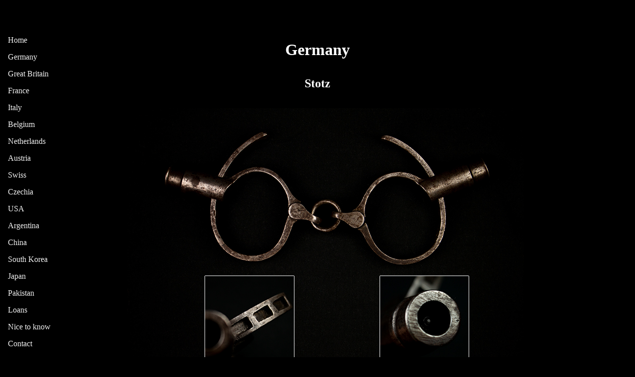

--- FILE ---
content_type: text/html
request_url: https://lira.cubile.xyz/germany.html
body_size: 15093
content:
<html>
<head>
<meta http-equiv="Content-Type" content="text/html;charset=utf-8">
<title>Lira's Handcuffsite</title>
<link rel="stylesheet" href="style.css">
</head>
<body>
<nav>
	<ul>
		<li>
			<a href="index.html">Home</a>
		</li>
		<li>
			<a href="germany.html">Germany</a>
		</li>
		<li>
			<a href="great_britain.html">Great Britain</a>
		</li>
		<li>
			<a href="france.html">France</a>
		</li>
		<li>
			<a href="italy.html">Italy</a>
		</li>
		<li>
			<a href="belgium.html">Belgium</a>
		</li>
		<li>
			<a href="netherlands.html">Netherlands</a>
		</li>
		<li>
			<a href="austria.html">Austria</a>
		</li>
		<li>
			<a href="swiss.html">Swiss</a>
		</li>
		<li>
			<a href="czechia.html">Czechia</a>
		</li>
		<li>
			<a href="usa.html">USA</a>
		</li>
		<li>
			<a href="argentina.html">Argentina</a>
		</li>
		<li>
			<a href="china.html">China</a>
		</li>
		<li>
			<a href="southkorea.html">South Korea</a>
		</li>
		<li>
			<a href="japan.html">Japan</a>
		</li>
		<li>
			<a href="pakistan.html">Pakistan</a>
		</li>
		<li>
			<a href="loans.html">Loans</a>
		</li>
		<li>
			<a href="nice_to_know.html">Nice to know</a>
		</li>
		<li>
			<a href="contact.html">Contact</a>
		</li>
	</ul>
</nav>
<div id="wrapper">
	<div id="content">
<br>
<h1> Germany </h1>
<br>
<br>
<h2 id="stotz">Stotz</h2>
<br>
<br>
<img src="stotz.jpg">
<br>
<br>
Other than darby handcuffs, Stotz have their lock outside the bow, but the same function.
So the key is also a darby typical screw key.
On real stotz handcuffs, the hole where the lock will snaps in are rectangular.
They don't have a doublelock.
This model was produced between the late 1890s until sometime between the two world wars.
<br>
<br>
<br>
<h2 id="schlueter">Otto Schlüter </h2>
<br>
<br>
<img src="schlueter.jpg">
<br>
<br>
A very rare handcuff from the early 20th century. People thought it's a model of "Otto Schlüter" because he has a model which looks a bit like this handcuff.
Other people thought it also could be one of the first models of "August Schwarz".
Striking is on the one hand the hinge which is connected to the cuffs by two rough-hew rivets and on the other hand the bow, which is, typical for "Deutsche Polizei" handcuffs, only connected on one side to the cuff.
<br>
<br>
<br>
<h2 id="august_schwarz">August Schwarz</h2>
<br>
<br>
<img src="august_schwarz.jpg">
<br>
<br>
That's the third model August Schwarz produced and started the "Deutsche Polizei" series, which still exists today.
Also, it's the first model which has the typical bow, which is only connected to one side of the cuff.
You can change the lock if the cuff is open with the little screw.
The screw you see here on the left side looks a bit different than the ones you see normally (like the one on the right side).
I don't know if this is original, too.
The doublelock can be enabled with the key.
On one side there stands "EB 33".
Maybe thats the year when it was produced (1933)?
<br>
<br>
<br>
<h2 id="dp_hagge">Schutzmarke Deutsche Polizei, Hagge </h2>
<br>
<br>
<img src="dp_hagge.jpg">
<br>
<br>
This is an older version of the "Deutsche Polizei" handcuff Germany uses until today.
This version's doublelock can be enabled with the key, other than the modern versions who has two levers (one for each cuffside) on the back.
Other than earlier versions of Reher, this Hagge version already has elevations on the backside. Because of this fact, it's clear that this is a Hagge model.
Hagge bought the "Deutsche Polizei" in the 1977, so this cuff must be younger than 1977.
<br>
<br>
<br>
<h2 id="h_hagge">Schutzmarke Deutsche Polizei, Heinrich Hagge </h2>
<br>
<br>
<img src="h_hagge.jpg">
<br>
<br>
This is an actual one of the "Deutsche Polizei" handcuff Germany uses until today. Because it has "h.hagge" stamped into it, it should have been produced around 2004.
This version's doublelock can be enabled with the key like the older ones, too, but the speciality are the two levers (one for each cuffside) on the back, which enable the doublelock.
<br>
<br>
<br>
<h2 id="horst_stein">Horst Stein moabit 615</h2>
<br>
<br>
<img src="horst_stein.jpg">
<br>
<br>
This handcuff is one of the German handcuffs which are a must have for every handcuff collector.
My version is a full metal version with hammer finish.
Special on this cuff is the unusual hinge, as well as the key and the lock.
The key is a square-headed key and the lock doesn't have normal teeth, it has holes in the swing and a kind of round thorn which holds the swing.
The cuff was made in the mid 20th century in Munich. 
It has a doublelock, if you turn the key 45° counter-clockwise.
<br>
<br>
<br>
<h2 id="ddr1">DDR 1</h1>
<br>
<br>
<img src="ddr1.jpg">
<br>
<br>
This is the first form of the handcuffs which were produced in the GDR. Other than the models after this one, it has no swing-through bows!
The doublelock is a bit tricky in my opinion, because you must turn the key by 45° to lock it... If you turn too far, the cuff will open.
The key is selfmade, because the key I got with this cuffs didn't fit. It was smaller and could to open the cuff, but couldn't reach the doublelock.
<br>
<br>
<br>
<h2 id="ddr2">DDR 2</h2>
<br>
<br>
<img src="ddr2.jpg">
<br>
<br>
It's the second version of the handcuffs which were produced in the GDR. Also it's the first GDR model where the bows are able to swing through.
The doublelock is a bit tricky in my opinion, because you must turn the key by 45° to lock it... If you turn too far, the cuff will open.
The key is selfmade, because the key I got with this cuffs didn't fit. That's because the DDR 2 key is, other to the DDR 3 key, a bit smaller and shorter.
<br>
<br>
<br>
<h2 id="ddr3">DDR 3</h2>
<br>
<br>
<img src="ddr3.jpg">
<br>
<br>
The third version of the handcuffs which were produced in the GDR. This one is also the last one produced.
The doublelock is a bit tricky in my opinion, because you must turn the key by 45° to lock it... If you turn too far, the cuff will open.
Except for the bows (which are nickel-containing steel), the whole cuff is made out of aluminium.
It's not totally clear what's the original key to this cuff.
Most people I know think the shorter one is the real one and the "locker key" (the longer one) is made for lockers, but because of the planned economy they were used for this handcuffs.
<br>
<br>
<br>
<h2 id="ddr_leg_cuff">DDR leg cuff</h2>
<br>
<br>
<img src="ddr_leg_cuff.jpg">
<br>
<br>
The leg cuff of the GDR. It looks like the DDR 3 in a bigger version and the function of the cuff is the same.
To activate the doublelock, you must turn the key by 45°. If you turn too far, the cuff will open.
Except for the bows (which are nickel-containing steel) and the rope, the whole cuff is made out of aluminium.
The rope, which is flexible, so it's no problem while wearing it, is made out of a rubber covered steel rope.
<br>
<br>
<br>
<h2 id="ddr_chain_nipper">DDR chain nipper</h2>
<br>
<br>
<img src="ddr_chain_nipper.jpg">
<br>
<br>
An chain nipper which was used in the GDR. It's made out of aluminum and is super light.
You can easily break somebody's wrist with this chain...
<br>
<br>
<br>
<h2 id="aw_naht">A.W. Naht </h2>
<br>
<br>
<img src="aw_naht_bund.jpg">
<br>
<br>
Old handcuffs from the "Bundeswehr". This type was only produced for the German Army.
The doublelock is a small lever on the cuff. To open the cuff, you must turn the key the other way around as you would to open it to unlock the doublelock, before you are able to open it.
Attention: The key looks almost as the key of the Clejuso 12D. But if you use it, it can get stuck!
<br>
<br>
<br>
<h2 id="clejuso_12d">Clejuso 12 D </h2>
<br>
<br>
<img src="clejuso_12d.jpg">
<br>
<br>
Old police handcuff which nearly looks like the A.W. Naht.
This version has a doublelock with the key. It also exists versions of the 12D without doublelock.
Attention: The key looks almost as the key of the A.W. Naht. But if you use it, it can get stuck!
<br>
<br>
<br>
<h2 id="clejuso_12d_separating_plate">Clejuso 12 D with separating plate</h2>
<br>
<br>
<img src="clejuso_12d_trenn.jpg">
<br>
<br>
Nearly the same handcuff like the Clejuso 12D. Special to this version is the separating plate in their lock which prevents shimming.
The key is selfmade, because my friend didn't has a key for the separating plate version anymore.
<br>
<br>
<br>
<h2 id="clejuso_12d_separating_plate_middle_connection">Clejuso 12 D with separating plate and middle connection</h2>
<br>
<br>
<img src="clejuso_12d_trennblech_mittig.jpg">
<br>
<br>
The same handcuff like the Clejuso 12D with separating plate. Only the middle connection is different and for this handcuff I have the original key.
The middle connection was produced for the Frankfurt police. So this version of the Clejuso 12D is also called "Frankfurter".
<br>
<br>
<br>
<h2 id="clejuso_12d_heavyweight">Clejuso 12 D heavyweight</h2>
<br>
<br>
<img src="clejuso_12d_highweight.jpg">
<br>
<br>
This handcuff is made out of two "normal" Clejuso 12D handcuffs. So it has double the weight of a normal one.
The swivel is also bigger than of a normal version.
Apart from these differences, this handcuff works like the normal version.
<br>
<br>
<br>
<h2 id="clejuso_12r">Clejuso 12 R</h2>
<br>
<br>
<img src="clejuso_12r.jpg">
<br>
<br>
Thats the version between the 12 D and the 12 RK. Still with the swivel which was typical on the 12 D, but with a newer form.
It's also the first version with the push pin doublelock you can push with your finger. So you don't need the key near the cuff when locking it.
<br>
<br>
<br>
<h2 id="clejuso_12rk">Clejuso 12 RK</h2>
<br>
<br>
<img src="clejuso_12rk.jpg">
<br>
<br>
A newer Clejuso model than the 12 D, but still an old handcuff type. This version also already has the normal chain of the modern Clejuso 11/12.
Here you can already see the typical Clejuso form and the push pin doublelock. So you don't need the key near the cuff when locking it.
<br>
<br>
<br>
<h2 id="clejuso_11">Clejuso 11 </h2>
<br>
<br>
<img src="clejuso_11.jpg">
<br>
<br>
The modern standard handcuff from Clejuso. It's made out of nickel.
The doublelock is on the side of the cuff and can be pushed with the finger. So you don't need the key near the cuff when locking it.
<br>
<br>
<br>
<h2 id="clejuso_12">Clejuso 12 A </h2>
<br>
<br>
<img src="clejuso_12.jpg">
<br>
<br>
A modern handcuff. This one is the steel version of the standard model from Clejuso in the bigger form.
The doublelock is on the side of the cuff and can be pushed with the finger. So you don't need the key near the cuff when locking it.
<br>
<br>
<br>
<h2 id="clejuso_13">Clejuso 13 </h2>
<br>
<br>
<img src="clejuso_13.jpg">
<br>
<br>
This one is a heavier cuff, which I also saw being used in the justiciary of Germany a few times if you take a look at pictures of trials.
It weighs nearly 1kg and also has a finger pushing doublelock.
Special on this cuff is the key, because "No.8" is embossed on them, other than the newer keys, which have "No. 13/15" on them.
So I can say for sure, that my version must be an older one, because the earlier versions all have the "No. 8" key.
<br>
<br>
<br>
<h2 id="clejuso_15">Clejuso 15 with 5cm bar </h2>
<br>
<br>
<img src="clejuso_15.jpg">
<br>
<br>
A special version of the heaviest cuff from Clejuso. Normally, this cuff has a regular chain. The bar is a special form.
This cuff weighs 1.3kg and also has a finger pushing doublelock.
<br>
<br>
<br>
<h2 id="clejuso_19r">Clejuso 19R</h2>
<br>
<br>
<img src="clejuso_19r.jpg">
<br>
<br>
The hinged version of a Clejuso 11. This one is a nickel version.
The doublelock is on the side of the cuff and can be pushed with the finger. So you don't need the key near the cuff when locking it.
<br>
<br>
<br>
<h2 id="clejuso_8">Clejuso 8 </h2>
<br>
<br>
<img src="clejuso_8.jpg">
<br>
<br>
The leg cuff from Clejuso. Because of the form you need the key to open it.
It isn't swing-through.
Also this version has a finger push doublelock.
<br>
<br>
<br>
<h2 id="clejuso_109">Clejuso 109 (cut)</h2>
<br>
<br>
<img src="clejuso_109.jpg">
<br>
<br>
This version is a leg cuff, only authorities can get. So citizens are not able to buy it, because of the special key form.
The key can be inserted from both sides of the cuff.
The doublelock is also a finger push.
My version is cut into two pieces.
The cuff includes the German TRI (in english: technical guideline).
<br>
<br>
<br>
<h2 id="clejuso_1">Clejuso 1 </h2>
<br>
<br>
<img src="clejuso_1.jpg">
<br>
<br>
This chain nipper is also a modern one, but not used anymore.
You can easily break somebody's wrist with this chain...
<br>
<br>
<br>
<h2 id="clejuso_6">Clejuso 6</h2>
<br>
<br>
<img src="clejuso_6.jpg">
<br>
<br>
An old nipper from Clejuso. Clejuso is still producing it for historical reasons, but nobody uses it anymore.
You need to open the lever on the backside of the nipper to open it and just need to push it together for closing it.
<br>
<br>
<br>
<h2 id="unknown_german_nipper">Unknown german nipper</h2>
<br>
<br>
<img src="unknown_german_nipper.jpg">
<br>
<br>
An unknown nipper which was used in Germany. The handle is more like a triangle than the oval form of Clejuso nippers.
It's also a bit bigger than the Clejuso one.
The only marking you find on this nipper is "LPBV" on the frontside. 
You need to open the lever on the backside of the nipper to open it and just need to push it together for closing it.
<br>
<br>
<br>
<h2 id="heinkel_nipper">Heinkel nipper</h2>
<br>
<br>
<img src="heinkel_nipper.jpg">
<br>
<br>
The Heinkel nipper was used in Germany. It's a special nipper, because of the kind of the mechanism.
Other than the two nippers above, this one has a spring with which you trigger the mechanism.
To close it, just press the handle.
To open, push the small lever on the bottom of the nipper.
This lever can also be adjusted, how wide it will open.
<br>
<br>
<br>
<h2 id="heid_and_roth_nipper">Heid and Roth nipper</h2>
<br>
<br>
<img src="heid_and_roth_nipper.jpg">
<br>
<br>
This german nipper is spring-loaded.
To open it, you must push the two sides together and the backside will fold up to the back.
If you stop pushing, the nipper will jump to the closed position.
<br>
<br>
<br>
<h2 id="bonowi_trilock">Bonowi Trilock</h2>	
<br>
<br>
<img src="bonowi_trilock.jpg">
<br>
<br>
The hinged Trilock version. Bonowi also only sells to authorities, because of the special key form.
The key can be inserted from both sides of the cuff.
The doublelock is also a finger push.
The cuff includes the German TRI (in english: technical guideline).
<br>
<br>
<br>	
<br>
</div>
	<div id="footer">
	</div>
</div>
</body>
</html>

--- FILE ---
content_type: text/css
request_url: https://lira.cubile.xyz/style.css
body_size: 1491
content:
ul {
  text-align: left;
  margin: 0;
  list-style-type: none;
  margin: 0;
  padding: 0;
  width: 20%;
  background-color: #000000;
  position: fixed;
  height: 100%;
  overflow: auto;
}

li a {
  display: block;
  color: #f1f1f1;
  padding: 8px 16px;
  text-decoration: none;
}

li a.active {
  background-color: #C0C0C0;
  color: white;
}

li a:hover:not(.active) {
  background-color: #555555;
  color: white;
}
body {
  font-family:      Verdana;
  font-style:       normal;
  width: 100%;
  height: 100%;
  margin: 0 auto;
  color: white;
    background-color: black;
    background-repeat: repeat-y; repeat-x;
    background-size: 100% auto;
    text-align: center;
}
/*unvisited link */
	  a:link {
      color: #f1f1f1;
      }
      /* visited link */
      a:visited {
      color: #f1f1f1;
      }
      /* mouse over link */
      a:hover {
      color: #555555;
      }
      /* selected link */
      a:active {
      color: #f1f1f1;
      }
h1,h2,h3,h4,h5,h6
          { font-family:      Verdana;
            font-style:       normal;
            margin-top:       0pt;
            margin-bottom:    0pt;
            color:            white;
            text-align:       center;
          }
img {
	width: 800 px;
	max-height: 100%;
}
#wrapper {
	margin-left: 20%;
	margin-right: 20%;
	margin-top: 5%;
}

#footer {
  position: absolute;
  bottom: 0;
  left: 0;
  width: 100%;
  height: 30px;
}